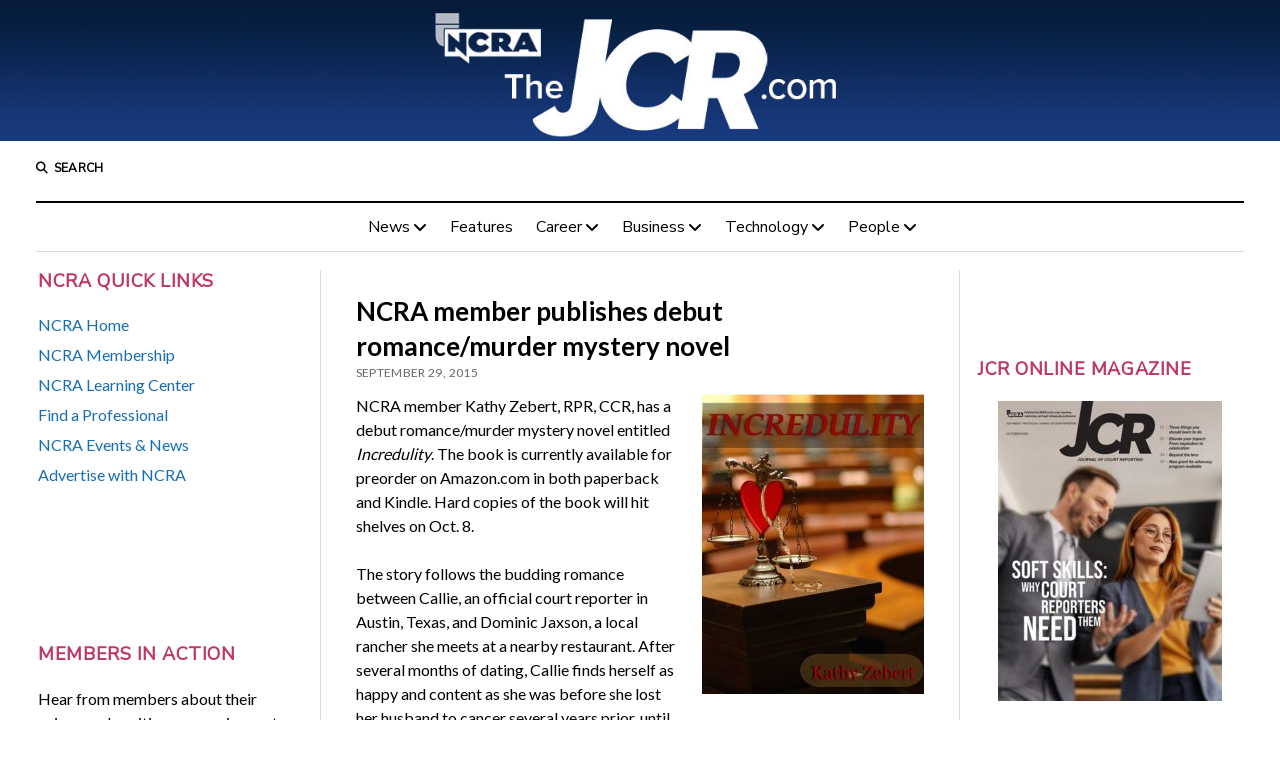

--- FILE ---
content_type: text/html; charset=UTF-8
request_url: https://www.thejcr.com/2015/09/29/ncra-member-publishes-debut-romancemurder-mystery-novel/
body_size: 15491
content:
<!DOCTYPE html>

<html lang="en-US">

<head>
	<title>NCRA member publishes debut romance/murder mystery novel</title>
<meta name='robots' content='max-image-preview:large' />
<meta charset="UTF-8" />
<meta name="viewport" content="width=device-width, initial-scale=1" />
<meta name="template" content="Mission News 1.64" />
<link rel='dns-prefetch' href='//www.thejcr.com' />
<link rel='dns-prefetch' href='//stats.wp.com' />
<link rel='dns-prefetch' href='//fonts.googleapis.com' />
<link rel="alternate" type="application/rss+xml" title=" &raquo; Feed" href="https://www.thejcr.com/feed/" />
<link rel="alternate" type="application/rss+xml" title=" &raquo; Comments Feed" href="https://www.thejcr.com/comments/feed/" />
<link rel="alternate" title="oEmbed (JSON)" type="application/json+oembed" href="https://www.thejcr.com/wp-json/oembed/1.0/embed?url=https%3A%2F%2Fwww.thejcr.com%2F2015%2F09%2F29%2Fncra-member-publishes-debut-romancemurder-mystery-novel%2F" />
<link rel="alternate" title="oEmbed (XML)" type="text/xml+oembed" href="https://www.thejcr.com/wp-json/oembed/1.0/embed?url=https%3A%2F%2Fwww.thejcr.com%2F2015%2F09%2F29%2Fncra-member-publishes-debut-romancemurder-mystery-novel%2F&#038;format=xml" />
		<!-- This site uses the Google Analytics by MonsterInsights plugin v9.10.1 - Using Analytics tracking - https://www.monsterinsights.com/ -->
							<script src="//www.googletagmanager.com/gtag/js?id=G-0X8NWX09PZ"  data-cfasync="false" data-wpfc-render="false" type="text/javascript" async></script>
			<script data-cfasync="false" data-wpfc-render="false" type="text/javascript">
				var mi_version = '9.10.1';
				var mi_track_user = true;
				var mi_no_track_reason = '';
								var MonsterInsightsDefaultLocations = {"page_location":"https:\/\/www.thejcr.com\/2015\/09\/29\/ncra-member-publishes-debut-romancemurder-mystery-novel\/"};
								if ( typeof MonsterInsightsPrivacyGuardFilter === 'function' ) {
					var MonsterInsightsLocations = (typeof MonsterInsightsExcludeQuery === 'object') ? MonsterInsightsPrivacyGuardFilter( MonsterInsightsExcludeQuery ) : MonsterInsightsPrivacyGuardFilter( MonsterInsightsDefaultLocations );
				} else {
					var MonsterInsightsLocations = (typeof MonsterInsightsExcludeQuery === 'object') ? MonsterInsightsExcludeQuery : MonsterInsightsDefaultLocations;
				}

								var disableStrs = [
										'ga-disable-G-0X8NWX09PZ',
									];

				/* Function to detect opted out users */
				function __gtagTrackerIsOptedOut() {
					for (var index = 0; index < disableStrs.length; index++) {
						if (document.cookie.indexOf(disableStrs[index] + '=true') > -1) {
							return true;
						}
					}

					return false;
				}

				/* Disable tracking if the opt-out cookie exists. */
				if (__gtagTrackerIsOptedOut()) {
					for (var index = 0; index < disableStrs.length; index++) {
						window[disableStrs[index]] = true;
					}
				}

				/* Opt-out function */
				function __gtagTrackerOptout() {
					for (var index = 0; index < disableStrs.length; index++) {
						document.cookie = disableStrs[index] + '=true; expires=Thu, 31 Dec 2099 23:59:59 UTC; path=/';
						window[disableStrs[index]] = true;
					}
				}

				if ('undefined' === typeof gaOptout) {
					function gaOptout() {
						__gtagTrackerOptout();
					}
				}
								window.dataLayer = window.dataLayer || [];

				window.MonsterInsightsDualTracker = {
					helpers: {},
					trackers: {},
				};
				if (mi_track_user) {
					function __gtagDataLayer() {
						dataLayer.push(arguments);
					}

					function __gtagTracker(type, name, parameters) {
						if (!parameters) {
							parameters = {};
						}

						if (parameters.send_to) {
							__gtagDataLayer.apply(null, arguments);
							return;
						}

						if (type === 'event') {
														parameters.send_to = monsterinsights_frontend.v4_id;
							var hookName = name;
							if (typeof parameters['event_category'] !== 'undefined') {
								hookName = parameters['event_category'] + ':' + name;
							}

							if (typeof MonsterInsightsDualTracker.trackers[hookName] !== 'undefined') {
								MonsterInsightsDualTracker.trackers[hookName](parameters);
							} else {
								__gtagDataLayer('event', name, parameters);
							}
							
						} else {
							__gtagDataLayer.apply(null, arguments);
						}
					}

					__gtagTracker('js', new Date());
					__gtagTracker('set', {
						'developer_id.dZGIzZG': true,
											});
					if ( MonsterInsightsLocations.page_location ) {
						__gtagTracker('set', MonsterInsightsLocations);
					}
										__gtagTracker('config', 'G-0X8NWX09PZ', {"forceSSL":"true","link_attribution":"true"} );
										window.gtag = __gtagTracker;										(function () {
						/* https://developers.google.com/analytics/devguides/collection/analyticsjs/ */
						/* ga and __gaTracker compatibility shim. */
						var noopfn = function () {
							return null;
						};
						var newtracker = function () {
							return new Tracker();
						};
						var Tracker = function () {
							return null;
						};
						var p = Tracker.prototype;
						p.get = noopfn;
						p.set = noopfn;
						p.send = function () {
							var args = Array.prototype.slice.call(arguments);
							args.unshift('send');
							__gaTracker.apply(null, args);
						};
						var __gaTracker = function () {
							var len = arguments.length;
							if (len === 0) {
								return;
							}
							var f = arguments[len - 1];
							if (typeof f !== 'object' || f === null || typeof f.hitCallback !== 'function') {
								if ('send' === arguments[0]) {
									var hitConverted, hitObject = false, action;
									if ('event' === arguments[1]) {
										if ('undefined' !== typeof arguments[3]) {
											hitObject = {
												'eventAction': arguments[3],
												'eventCategory': arguments[2],
												'eventLabel': arguments[4],
												'value': arguments[5] ? arguments[5] : 1,
											}
										}
									}
									if ('pageview' === arguments[1]) {
										if ('undefined' !== typeof arguments[2]) {
											hitObject = {
												'eventAction': 'page_view',
												'page_path': arguments[2],
											}
										}
									}
									if (typeof arguments[2] === 'object') {
										hitObject = arguments[2];
									}
									if (typeof arguments[5] === 'object') {
										Object.assign(hitObject, arguments[5]);
									}
									if ('undefined' !== typeof arguments[1].hitType) {
										hitObject = arguments[1];
										if ('pageview' === hitObject.hitType) {
											hitObject.eventAction = 'page_view';
										}
									}
									if (hitObject) {
										action = 'timing' === arguments[1].hitType ? 'timing_complete' : hitObject.eventAction;
										hitConverted = mapArgs(hitObject);
										__gtagTracker('event', action, hitConverted);
									}
								}
								return;
							}

							function mapArgs(args) {
								var arg, hit = {};
								var gaMap = {
									'eventCategory': 'event_category',
									'eventAction': 'event_action',
									'eventLabel': 'event_label',
									'eventValue': 'event_value',
									'nonInteraction': 'non_interaction',
									'timingCategory': 'event_category',
									'timingVar': 'name',
									'timingValue': 'value',
									'timingLabel': 'event_label',
									'page': 'page_path',
									'location': 'page_location',
									'title': 'page_title',
									'referrer' : 'page_referrer',
								};
								for (arg in args) {
																		if (!(!args.hasOwnProperty(arg) || !gaMap.hasOwnProperty(arg))) {
										hit[gaMap[arg]] = args[arg];
									} else {
										hit[arg] = args[arg];
									}
								}
								return hit;
							}

							try {
								f.hitCallback();
							} catch (ex) {
							}
						};
						__gaTracker.create = newtracker;
						__gaTracker.getByName = newtracker;
						__gaTracker.getAll = function () {
							return [];
						};
						__gaTracker.remove = noopfn;
						__gaTracker.loaded = true;
						window['__gaTracker'] = __gaTracker;
					})();
									} else {
										console.log("");
					(function () {
						function __gtagTracker() {
							return null;
						}

						window['__gtagTracker'] = __gtagTracker;
						window['gtag'] = __gtagTracker;
					})();
									}
			</script>
							<!-- / Google Analytics by MonsterInsights -->
		<style id='wp-img-auto-sizes-contain-inline-css' type='text/css'>
img:is([sizes=auto i],[sizes^="auto," i]){contain-intrinsic-size:3000px 1500px}
/*# sourceURL=wp-img-auto-sizes-contain-inline-css */
</style>
<style id='wp-emoji-styles-inline-css' type='text/css'>

	img.wp-smiley, img.emoji {
		display: inline !important;
		border: none !important;
		box-shadow: none !important;
		height: 1em !important;
		width: 1em !important;
		margin: 0 0.07em !important;
		vertical-align: -0.1em !important;
		background: none !important;
		padding: 0 !important;
	}
/*# sourceURL=wp-emoji-styles-inline-css */
</style>
<link rel='stylesheet' id='wp-block-library-css' href='https://www.thejcr.com/wp-includes/css/dist/block-library/style.min.css?ver=6.9' type='text/css' media='all' />
<style id='global-styles-inline-css' type='text/css'>
:root{--wp--preset--aspect-ratio--square: 1;--wp--preset--aspect-ratio--4-3: 4/3;--wp--preset--aspect-ratio--3-4: 3/4;--wp--preset--aspect-ratio--3-2: 3/2;--wp--preset--aspect-ratio--2-3: 2/3;--wp--preset--aspect-ratio--16-9: 16/9;--wp--preset--aspect-ratio--9-16: 9/16;--wp--preset--color--black: #000000;--wp--preset--color--cyan-bluish-gray: #abb8c3;--wp--preset--color--white: #ffffff;--wp--preset--color--pale-pink: #f78da7;--wp--preset--color--vivid-red: #cf2e2e;--wp--preset--color--luminous-vivid-orange: #ff6900;--wp--preset--color--luminous-vivid-amber: #fcb900;--wp--preset--color--light-green-cyan: #7bdcb5;--wp--preset--color--vivid-green-cyan: #00d084;--wp--preset--color--pale-cyan-blue: #8ed1fc;--wp--preset--color--vivid-cyan-blue: #0693e3;--wp--preset--color--vivid-purple: #9b51e0;--wp--preset--gradient--vivid-cyan-blue-to-vivid-purple: linear-gradient(135deg,rgb(6,147,227) 0%,rgb(155,81,224) 100%);--wp--preset--gradient--light-green-cyan-to-vivid-green-cyan: linear-gradient(135deg,rgb(122,220,180) 0%,rgb(0,208,130) 100%);--wp--preset--gradient--luminous-vivid-amber-to-luminous-vivid-orange: linear-gradient(135deg,rgb(252,185,0) 0%,rgb(255,105,0) 100%);--wp--preset--gradient--luminous-vivid-orange-to-vivid-red: linear-gradient(135deg,rgb(255,105,0) 0%,rgb(207,46,46) 100%);--wp--preset--gradient--very-light-gray-to-cyan-bluish-gray: linear-gradient(135deg,rgb(238,238,238) 0%,rgb(169,184,195) 100%);--wp--preset--gradient--cool-to-warm-spectrum: linear-gradient(135deg,rgb(74,234,220) 0%,rgb(151,120,209) 20%,rgb(207,42,186) 40%,rgb(238,44,130) 60%,rgb(251,105,98) 80%,rgb(254,248,76) 100%);--wp--preset--gradient--blush-light-purple: linear-gradient(135deg,rgb(255,206,236) 0%,rgb(152,150,240) 100%);--wp--preset--gradient--blush-bordeaux: linear-gradient(135deg,rgb(254,205,165) 0%,rgb(254,45,45) 50%,rgb(107,0,62) 100%);--wp--preset--gradient--luminous-dusk: linear-gradient(135deg,rgb(255,203,112) 0%,rgb(199,81,192) 50%,rgb(65,88,208) 100%);--wp--preset--gradient--pale-ocean: linear-gradient(135deg,rgb(255,245,203) 0%,rgb(182,227,212) 50%,rgb(51,167,181) 100%);--wp--preset--gradient--electric-grass: linear-gradient(135deg,rgb(202,248,128) 0%,rgb(113,206,126) 100%);--wp--preset--gradient--midnight: linear-gradient(135deg,rgb(2,3,129) 0%,rgb(40,116,252) 100%);--wp--preset--font-size--small: 12px;--wp--preset--font-size--medium: 20px;--wp--preset--font-size--large: 21px;--wp--preset--font-size--x-large: 42px;--wp--preset--font-size--regular: 16px;--wp--preset--font-size--larger: 28px;--wp--preset--spacing--20: 0.44rem;--wp--preset--spacing--30: 0.67rem;--wp--preset--spacing--40: 1rem;--wp--preset--spacing--50: 1.5rem;--wp--preset--spacing--60: 2.25rem;--wp--preset--spacing--70: 3.38rem;--wp--preset--spacing--80: 5.06rem;--wp--preset--shadow--natural: 6px 6px 9px rgba(0, 0, 0, 0.2);--wp--preset--shadow--deep: 12px 12px 50px rgba(0, 0, 0, 0.4);--wp--preset--shadow--sharp: 6px 6px 0px rgba(0, 0, 0, 0.2);--wp--preset--shadow--outlined: 6px 6px 0px -3px rgb(255, 255, 255), 6px 6px rgb(0, 0, 0);--wp--preset--shadow--crisp: 6px 6px 0px rgb(0, 0, 0);}:where(.is-layout-flex){gap: 0.5em;}:where(.is-layout-grid){gap: 0.5em;}body .is-layout-flex{display: flex;}.is-layout-flex{flex-wrap: wrap;align-items: center;}.is-layout-flex > :is(*, div){margin: 0;}body .is-layout-grid{display: grid;}.is-layout-grid > :is(*, div){margin: 0;}:where(.wp-block-columns.is-layout-flex){gap: 2em;}:where(.wp-block-columns.is-layout-grid){gap: 2em;}:where(.wp-block-post-template.is-layout-flex){gap: 1.25em;}:where(.wp-block-post-template.is-layout-grid){gap: 1.25em;}.has-black-color{color: var(--wp--preset--color--black) !important;}.has-cyan-bluish-gray-color{color: var(--wp--preset--color--cyan-bluish-gray) !important;}.has-white-color{color: var(--wp--preset--color--white) !important;}.has-pale-pink-color{color: var(--wp--preset--color--pale-pink) !important;}.has-vivid-red-color{color: var(--wp--preset--color--vivid-red) !important;}.has-luminous-vivid-orange-color{color: var(--wp--preset--color--luminous-vivid-orange) !important;}.has-luminous-vivid-amber-color{color: var(--wp--preset--color--luminous-vivid-amber) !important;}.has-light-green-cyan-color{color: var(--wp--preset--color--light-green-cyan) !important;}.has-vivid-green-cyan-color{color: var(--wp--preset--color--vivid-green-cyan) !important;}.has-pale-cyan-blue-color{color: var(--wp--preset--color--pale-cyan-blue) !important;}.has-vivid-cyan-blue-color{color: var(--wp--preset--color--vivid-cyan-blue) !important;}.has-vivid-purple-color{color: var(--wp--preset--color--vivid-purple) !important;}.has-black-background-color{background-color: var(--wp--preset--color--black) !important;}.has-cyan-bluish-gray-background-color{background-color: var(--wp--preset--color--cyan-bluish-gray) !important;}.has-white-background-color{background-color: var(--wp--preset--color--white) !important;}.has-pale-pink-background-color{background-color: var(--wp--preset--color--pale-pink) !important;}.has-vivid-red-background-color{background-color: var(--wp--preset--color--vivid-red) !important;}.has-luminous-vivid-orange-background-color{background-color: var(--wp--preset--color--luminous-vivid-orange) !important;}.has-luminous-vivid-amber-background-color{background-color: var(--wp--preset--color--luminous-vivid-amber) !important;}.has-light-green-cyan-background-color{background-color: var(--wp--preset--color--light-green-cyan) !important;}.has-vivid-green-cyan-background-color{background-color: var(--wp--preset--color--vivid-green-cyan) !important;}.has-pale-cyan-blue-background-color{background-color: var(--wp--preset--color--pale-cyan-blue) !important;}.has-vivid-cyan-blue-background-color{background-color: var(--wp--preset--color--vivid-cyan-blue) !important;}.has-vivid-purple-background-color{background-color: var(--wp--preset--color--vivid-purple) !important;}.has-black-border-color{border-color: var(--wp--preset--color--black) !important;}.has-cyan-bluish-gray-border-color{border-color: var(--wp--preset--color--cyan-bluish-gray) !important;}.has-white-border-color{border-color: var(--wp--preset--color--white) !important;}.has-pale-pink-border-color{border-color: var(--wp--preset--color--pale-pink) !important;}.has-vivid-red-border-color{border-color: var(--wp--preset--color--vivid-red) !important;}.has-luminous-vivid-orange-border-color{border-color: var(--wp--preset--color--luminous-vivid-orange) !important;}.has-luminous-vivid-amber-border-color{border-color: var(--wp--preset--color--luminous-vivid-amber) !important;}.has-light-green-cyan-border-color{border-color: var(--wp--preset--color--light-green-cyan) !important;}.has-vivid-green-cyan-border-color{border-color: var(--wp--preset--color--vivid-green-cyan) !important;}.has-pale-cyan-blue-border-color{border-color: var(--wp--preset--color--pale-cyan-blue) !important;}.has-vivid-cyan-blue-border-color{border-color: var(--wp--preset--color--vivid-cyan-blue) !important;}.has-vivid-purple-border-color{border-color: var(--wp--preset--color--vivid-purple) !important;}.has-vivid-cyan-blue-to-vivid-purple-gradient-background{background: var(--wp--preset--gradient--vivid-cyan-blue-to-vivid-purple) !important;}.has-light-green-cyan-to-vivid-green-cyan-gradient-background{background: var(--wp--preset--gradient--light-green-cyan-to-vivid-green-cyan) !important;}.has-luminous-vivid-amber-to-luminous-vivid-orange-gradient-background{background: var(--wp--preset--gradient--luminous-vivid-amber-to-luminous-vivid-orange) !important;}.has-luminous-vivid-orange-to-vivid-red-gradient-background{background: var(--wp--preset--gradient--luminous-vivid-orange-to-vivid-red) !important;}.has-very-light-gray-to-cyan-bluish-gray-gradient-background{background: var(--wp--preset--gradient--very-light-gray-to-cyan-bluish-gray) !important;}.has-cool-to-warm-spectrum-gradient-background{background: var(--wp--preset--gradient--cool-to-warm-spectrum) !important;}.has-blush-light-purple-gradient-background{background: var(--wp--preset--gradient--blush-light-purple) !important;}.has-blush-bordeaux-gradient-background{background: var(--wp--preset--gradient--blush-bordeaux) !important;}.has-luminous-dusk-gradient-background{background: var(--wp--preset--gradient--luminous-dusk) !important;}.has-pale-ocean-gradient-background{background: var(--wp--preset--gradient--pale-ocean) !important;}.has-electric-grass-gradient-background{background: var(--wp--preset--gradient--electric-grass) !important;}.has-midnight-gradient-background{background: var(--wp--preset--gradient--midnight) !important;}.has-small-font-size{font-size: var(--wp--preset--font-size--small) !important;}.has-medium-font-size{font-size: var(--wp--preset--font-size--medium) !important;}.has-large-font-size{font-size: var(--wp--preset--font-size--large) !important;}.has-x-large-font-size{font-size: var(--wp--preset--font-size--x-large) !important;}
/*# sourceURL=global-styles-inline-css */
</style>

<style id='classic-theme-styles-inline-css' type='text/css'>
/*! This file is auto-generated */
.wp-block-button__link{color:#fff;background-color:#32373c;border-radius:9999px;box-shadow:none;text-decoration:none;padding:calc(.667em + 2px) calc(1.333em + 2px);font-size:1.125em}.wp-block-file__button{background:#32373c;color:#fff;text-decoration:none}
/*# sourceURL=/wp-includes/css/classic-themes.min.css */
</style>
<link rel='stylesheet' id='st-widget-css' href='https://www.thejcr.com/wp-content/plugins/share-this/css/style.css?ver=6.9' type='text/css' media='all' />
<link rel='stylesheet' id='spacexchimp_p005-bootstrap-tooltip-css-css' href='https://www.thejcr.com/wp-content/plugins/social-media-buttons-toolbar/inc/lib/bootstrap-tooltip/bootstrap-tooltip.css?ver=5.0' type='text/css' media='all' />
<link rel='stylesheet' id='spacexchimp_p005-frontend-css-css' href='https://www.thejcr.com/wp-content/plugins/social-media-buttons-toolbar/inc/css/frontend.css?ver=5.0' type='text/css' media='all' />
<style id='spacexchimp_p005-frontend-css-inline-css' type='text/css'>

                    .sxc-follow-buttons {
                        text-align: center !important;
                    }
                    .sxc-follow-buttons .sxc-follow-button,
                    .sxc-follow-buttons .sxc-follow-button a,
                    .sxc-follow-buttons .sxc-follow-button a img {
                        width: 36px !important;
                        height: 36px !important;
                    }
                    .sxc-follow-buttons .sxc-follow-button {
                        margin: 5px !important;
                    }
                  
/*# sourceURL=spacexchimp_p005-frontend-css-inline-css */
</style>
<link rel='stylesheet' id='wpi_fonts-css' href='https://fonts.googleapis.com/css?family=Neucha%3A300%2C400%2C600%2C700%7CRock+Salt%7COpen+Sans%3A300%2C400%2C600%2C700%7COpen+Sans+Condensed%3A300%2C700%7CPacifico%7COregano%7CChewy%7CCourgette%7CExo%7CGruppo%7CKite+One%7CKnewave%7CAllura%7CSatisfy%7CSource+Sans+Pro%3A200%2C400%2C600%2C700%7CCrafty+Girls%7CGreat+Vibes%7CSacramento%7COswald%7CUltra%7CAnton%7CRaleway%7CDroid+Sans%7CRoboto%3A100%2C300%2C400%2C700%7CExo+2%3A100%2C300%2C400%2C700%7CCapriola%7CCrimson+Text%7CLato%3A100%2C300%2C400%2C700%7CPlayfair+Display%3A300%2C400%2C700%7CSignika&#038;ver=6.9' type='text/css' media='all' />
<link rel='stylesheet' id='cff-css' href='https://www.thejcr.com/wp-content/plugins/custom-facebook-feed/assets/css/cff-style.min.css?ver=4.3.4' type='text/css' media='all' />
<link rel='stylesheet' id='sb-font-awesome-css' href='https://www.thejcr.com/wp-content/plugins/custom-facebook-feed/assets/css/font-awesome.min.css?ver=4.7.0' type='text/css' media='all' />
<link rel='stylesheet' id='ct-mission-news-google-fonts-css' href='//fonts.googleapis.com/css?family=Abril+Fatface%7CPT+Sans%3A400%2C700%7CPT+Serif%3A400%2C400i%2C700%2C700i&#038;subset=latin%2Clatin-ext&#038;display=swap&#038;ver=6.9' type='text/css' media='all' />
<link rel='stylesheet' id='ct-mission-news-font-awesome-css' href='https://www.thejcr.com/wp-content/themes/mission-news/assets/font-awesome/css/all.min.css?ver=6.9' type='text/css' media='all' />
<link rel='stylesheet' id='ct-mission-news-style-css' href='https://www.thejcr.com/wp-content/themes/mission-news/style.css?ver=6.9' type='text/css' media='all' />
<style id='ct-mission-news-style-inline-css' type='text/css'>
body, h1, h2, h3, h4, h5, h6, .widget_ct_mission_news_post_list .title {font-family: 'Lato'; }input, textarea, .archive-header h1, .sticky-status, .wp-caption-text, .gallery-caption, .comment-respond label,
					.comments .comment-author .comment-date, .comments .comment-footer, .site-footer .design-credit, .search-toggle span,
					.site-header .date, .menu-secondary-items a, .menu-primary-items a, .dropdown-navigation, .more-from-category .top,
					.sidebar .widget .widget-title, .widget_ct_mission_news_post_list .style-2 .post-byline, .widget_calendar table, 
					.widget_calendar table caption, .breaking-news, .mission-slider .meta .author, .mission-slider .meta .date {font-family: 'Nunito Sans'; }
@media all and (min-width: 1000px) {
              .post-title { 
                font-size: 26px;
              }
            }@media all and (max-width: 599px) {
              .widget .widget-title { 
                font-size: 18px;
              }
            }@media all and (min-width: 600px) and (max-width: 999px) {
              .widget .widget-title { 
                font-size: 18px;
              }
            }@media all and (min-width: 1000px) {
              .widget .widget-title { 
                font-size: 18px;
              }
            }
#header-image { padding-bottom: 11%; }
/*# sourceURL=ct-mission-news-style-inline-css */
</style>
<link rel='stylesheet' id='tablepress-default-css' href='https://www.thejcr.com/wp-content/plugins/tablepress/css/build/default.css?ver=3.2.5' type='text/css' media='all' />
<link rel='stylesheet' id='ct-mission-news-pro-style-css' href='https://www.thejcr.com/wp-content/plugins/mission-news-pro/styles/style.min.css?ver=6.9' type='text/css' media='all' />
<link rel='stylesheet' id='wpi_designer_button-css' href='https://www.thejcr.com/wp-content/plugins/wpi-designer-button-shortcode/style.css?t=447&#038;ver=3.0.2' type='text/css' media='all' />
<link rel='stylesheet' id='wpi_designer_button_preset_styles-css' href='https://www.thejcr.com/wp-content/plugins/wpi-designer-button-shortcode/preset_styles.css?t=447&#038;ver=3.0.2' type='text/css' media='all' />
<link rel='stylesheet' id='wpi_designer_button_genericons-css' href='https://www.thejcr.com/wp-content/plugins/wpi-designer-button-shortcode/genericons/genericons/genericons.css' type='text/css' media='all' />
<link rel='stylesheet' id='wpi_designer_button_font-awesome-css' href='https://www.thejcr.com/wp-content/plugins/wpi-designer-button-shortcode/font-awesome/css/font-awesome.css' type='text/css' media='all' />
<link rel='stylesheet' id='custom-style-css' href='https://www.thejcr.com/wp-content/plugins/wpi-designer-button-shortcode/custom_script.css?ver=6.9' type='text/css' media='all' />
<style id='custom-style-inline-css' type='text/css'>
.wpi_designer_button_12501{font-family:Open Sans!important;font-size:23px!important;font-weight:400!important;border-width:3px!important;border-style:solid!important;padding:7px 14px!important;display:block!important;min-width:!important;color:#F2F2F2!important;background-color:#260F1A!important;border-color:#0D0C0D!important;background-image:none!important;border-radius:0px!important;-webkit-text-shadow:0px 0px 0px rgba(0,0,0,0.3);-moz-text-shadow:0px 0px 0px rgba(0,0,0,0.3);-o-text-shadow:0px 0px 0px rgba(0,0,0,0.3);text-shadow:0px 0px 0px rgba(0,0,0,0.3);-webkit-box-shadow: 0px 0px 0px rgba(0,0,0,0.3);-moz-box-shadow: 0px 0px 0px rgba(0,0,0,0.3);-o-box-shadow: 0px 0px 0px rgba(0,0,0,0.3);box-shadow: 0px 0px 0px rgba(0,0,0,0.3);}.wpi_designer_button_12501:hover, .wpi_designer_button_12501:visited:hover{color:#F2F2F2!important;background-color:#371f2b!important;border-color:#0D0C0D!important;}.wpi_designer_button_12501:active, .wpi_designer_button_12501:visited:active{color:#F2F2F2!important;background-color:#150e09!important;border-color:#0D0C0D!important;}.wpi_designer_button_12501:visited{color:!important;background-color:!important;border-color:!important;}.wpi_designer_button_12501.wpi_no_text{padding:7px!important;}
/*# sourceURL=custom-style-inline-css */
</style>
<link rel='stylesheet' id='ct-mission-news-pro-primary-google-fonts-css' href='//fonts.googleapis.com/css?family=Lato&#038;subset=latin-ext&#038;display=swap&#038;ver=6.9' type='text/css' media='all' />
<link rel='stylesheet' id='ct-mission-news-pro-secondary-google-fonts-css' href='//fonts.googleapis.com/css?family=Nunito+Sans&#038;subset=latin-ext&#038;display=swap&#038;ver=6.9' type='text/css' media='all' />
<script type="text/javascript" id="wpi_js_urls-js-extra">
/* <![CDATA[ */
var WPiURLS = {"WPIDB_URL":"https://www.thejcr.com/wp-content/plugins/wpi-designer-button-shortcode/"};
var WPIDB_FONTS = ["Arial","sans-serif","Neucha","Rock Salt","Open Sans","Open Sans Condensed","Pacifico","Oregano","Chewy","Courgette","Exo","Gruppo","Kite One","Knewave","Allura","Satisfy","Source Sans Pro","Crafty Girls","Great Vibes","Sacramento","Oswald","Ultra","Anton","Raleway","Droid Sans","Roboto","Exo 2","Capriola","Crimson Text","Lato","Playfair Display","Signika"];
var WPIDB_FONTS_SIZES = ["8px","9px","10px","12px","14px","16px","18px","20px","23px","26px","28px","30px","32px","36px","40px","44px","48px","52px","66px","72px","80px","100px","120px","140px","160px","180px","200px","220px","240px","260px","280px","300px","320px","340px"];
var WPIDB_FONTS_WEIGHTS = ["100","300","400","600","700"];
var WPIDB_LETTER_SPACING = ["0px","-5px","-4px","-3px","-2px","-1px","1px","2px","3px","4px","5px","6px","7px","8px","9px","10px","20px","30px","40px","50px","60px","70px","80px","90px","100px"];
var WPIDB_MARGIN = ["0px","10px","20px","30px","40px","50px","60px","70px","80px","90px","100px","120px","130px","140px","150px","160px","170px","180px","190px","200px"];
var WPIDB_BORDER_WIDTH = ["0px","1px","2px","3px","4px","5px","6px","7px","8px","9px","10px"];
var WPIDB = {"fonts":["Arial","sans-serif","Neucha","Rock Salt","Open Sans","Open Sans Condensed","Pacifico","Oregano","Chewy","Courgette","Exo","Gruppo","Kite One","Knewave","Allura","Satisfy","Source Sans Pro","Crafty Girls","Great Vibes","Sacramento","Oswald","Ultra","Anton","Raleway","Droid Sans","Roboto","Exo 2","Capriola","Crimson Text","Lato","Playfair Display","Signika"],"font_sizes":["8px","9px","10px","12px","14px","16px","18px","20px","23px","26px","28px","30px","32px","36px","40px","44px","48px","52px","66px","72px","80px","100px","120px","140px","160px","180px","200px","220px","240px","260px","280px","300px","320px","340px"],"font_weights":[100,300,400,600,700],"letter_spacing":["0px","-5px","-4px","-3px","-2px","-1px","1px","2px","3px","4px","5px","6px","7px","8px","9px","10px","20px","30px","40px","50px","60px","70px","80px","90px","100px"],"margin":["0px","10px","20px","30px","40px","50px","60px","70px","80px","90px","100px","120px","130px","140px","150px","160px","170px","180px","190px","200px"],"border_width":["0px","1px","2px","3px","4px","5px","6px","7px","8px","9px","10px"]};
//# sourceURL=wpi_js_urls-js-extra
/* ]]> */
</script>
<script type="text/javascript" src="https://www.thejcr.com/wp-content/plugins/wpi-designer-button-shortcode/inc/wpi_script.js?ver=6.9" id="wpi_js_urls-js"></script>
<script type="text/javascript" src="https://www.thejcr.com/wp-content/plugins/google-analytics-for-wordpress/assets/js/frontend-gtag.min.js?ver=9.10.1" id="monsterinsights-frontend-script-js" async="async" data-wp-strategy="async"></script>
<script data-cfasync="false" data-wpfc-render="false" type="text/javascript" id='monsterinsights-frontend-script-js-extra'>/* <![CDATA[ */
var monsterinsights_frontend = {"js_events_tracking":"true","download_extensions":"doc,pdf,ppt,zip,xls,docx,pptx,xlsx","inbound_paths":"[{\"path\":\"\\\/go\\\/\",\"label\":\"affiliate\"},{\"path\":\"\\\/recommend\\\/\",\"label\":\"affiliate\"}]","home_url":"https:\/\/www.thejcr.com","hash_tracking":"false","v4_id":"G-0X8NWX09PZ"};/* ]]> */
</script>
<script type="text/javascript" src="https://www.thejcr.com/wp-includes/js/jquery/jquery.min.js?ver=3.7.1" id="jquery-core-js"></script>
<script type="text/javascript" src="https://www.thejcr.com/wp-includes/js/jquery/jquery-migrate.min.js?ver=3.4.1" id="jquery-migrate-js"></script>
<script type="text/javascript" src="https://www.thejcr.com/wp-content/plugins/social-media-buttons-toolbar/inc/lib/bootstrap-tooltip/bootstrap-tooltip.js?ver=5.0" id="spacexchimp_p005-bootstrap-tooltip-js-js"></script>
<script type="text/javascript" src="https://www.thejcr.com/wp-content/plugins/wpi-designer-button-shortcode/inc/front_global.js?t=447&amp;ver=3.0.2" id="wpi_front_global_script-js"></script>
<script type="text/javascript" src="https://www.thejcr.com/wp-content/plugins/wpi-designer-button-shortcode/inc/front_script.js?t=447&amp;ver=3.0.2" id="wpi_front_script-js"></script>
<link rel="https://api.w.org/" href="https://www.thejcr.com/wp-json/" /><link rel="alternate" title="JSON" type="application/json" href="https://www.thejcr.com/wp-json/wp/v2/posts/6616" /><link rel="EditURI" type="application/rsd+xml" title="RSD" href="https://www.thejcr.com/xmlrpc.php?rsd" />
<meta name="generator" content="WordPress 6.9" />
<link rel="canonical" href="https://www.thejcr.com/2015/09/29/ncra-member-publishes-debut-romancemurder-mystery-novel/" />
<link rel='shortlink' href='https://www.thejcr.com/?p=6616' />
<!-- start Simple Custom CSS and JS -->
<style type="text/css">
a,
.widget a,
.post-content a {
  text-decoration: none;
}





</style>
<!-- end Simple Custom CSS and JS -->

<script type="text/javascript" src='//www.thejcr.com/wp-content/uploads/custom-css-js/28131.js?v=6065'></script>
<script charset="utf-8" type="text/javascript">var switchTo5x=true;</script>
<script charset="utf-8" type="text/javascript" src="http://w.sharethis.com/button/buttons.js"></script>
<script charset="utf-8" type="text/javascript">stLight.options({"publisher":"75072258-9f7b-431d-8e91-32df13994064","doNotCopy":false,"hashAddressBar":true,"doNotHash":false});var st_type="wordpress3.9.2";</script>
	<style>img#wpstats{display:none}</style>
		<link rel="icon" href="https://www.thejcr.com/wp-content/uploads/2019/08/cropped-n-019-from-website-favicon-e1567022897913-32x32.jpg" sizes="32x32" />
<link rel="icon" href="https://www.thejcr.com/wp-content/uploads/2019/08/cropped-n-019-from-website-favicon-e1567022897913-192x192.jpg" sizes="192x192" />
<link rel="apple-touch-icon" href="https://www.thejcr.com/wp-content/uploads/2019/08/cropped-n-019-from-website-favicon-e1567022897913-180x180.jpg" />
<meta name="msapplication-TileImage" content="https://www.thejcr.com/wp-content/uploads/2019/08/cropped-n-019-from-website-favicon-e1567022897913-270x270.jpg" />
		<style type="text/css" id="wp-custom-css">
			/*this style hides top featured image display of top post in blog feed */
.blog .loop-container .entry:first-child .featured-image,
.archive .loop-container .entry:first-child .featured-image,
.search .loop-container .entry:first-child .featured-image {
  display: none;
}
/*end style*/


.blog.layout-rows-excerpt .rows-excerpt .featured-image, .archive.layout-rows-excerpt .rows-excerpt .featured-image, .search.layout-rows-excerpt .rows-excerpt .featured-image {
  padding-bottom: 20%;
}

.post-header {
 vertical-align: top !important;
}









.wp-block-image.alignleft img,
.wp-block-image.alignright img {
  max-width: 100%;
}


.featured-image img {
  display: block;
  width: 50%;
  margin: auto !important;
}
.widget_media_image img {
  display: block;
  margin: 0 auto;
}
.more-from-category .category-container li {
  width: 100%;
  float: none;
  border: none;
  padding: 0 0 12px 0;
}
.more-from-category .category-container a:link {
  font-weight: 500;
  font-style: italic;
  font-size: 16px;
}
.more-from-category .category-container a:hover {
  color: #BD6C0E;
}
.more-from-category .featured-image {
  display: none;
}
.category-container {
  padding-bottom: 3%;
}
/*widget spacing for ad blocks and other widgets*/
#nav_menu-2, #custom_html-2, #media_image-3, #adwidget_htmlwidget-8, #adwidget_htmlwidget-9 {
  margin-bottom: 2.5em;
}
#adwidget_htmlwidget-6, #adwidget_htmlwidget-7 {
  margin-bottom: 2.2em;
}
/* More widget spacing*/
#wpi_designer_button_widget-4 {
  margin-bottom: 3em;
}
.post-title a:hover {
  color: #0e5fbd;
}
.search-form-popup {
  font-size: 1.2em;
  color: #243E73;
}
.widget_wp_categories_widget ul li, .widget_wpcategorieswidget ul li {
  font-size: 18px !important;
}

.post-title {
  font-weight: 700;
}
/*Navigation menu styling*/
.menu-primary-items a, .menu-unset ul a {
  font-size: 16px;
}
.widget .widget-title {
  color: #BF3668 !important;
  font-weight: 700 !important;
}
@media (max-width: 600px) {
  .widget_nav_menu .menu {
    text-align: center !important;
  }
  .widget .widget-title {
    margin-top: 1em;
    text-align: center;
  }
	
#text-4.widget.widget_text {
margin-top: 3em !important;	

}
		
}



/* Custom styled used to style link for top widgets above post as needed */

.highlight-link a:link {
		text-transform: uppercase;
	text-decoration: none;
	display: block;
	padding-top: 0.5em;
}

.highlight-link a:hover {
		color:  #BF3668 ;
	
}



.video-responsive {
  overflow: hidden;
  padding-bottom: 56.25%;
  position: relative;
  height: 0;
}
.video-responsive iframe {
  left: 0;
  top: 0;
  height: 100%;
  width: 100%;
  position: absolute;
}
                                   		</style>
		</head>

<body id="mission-news" class="wp-singular post-template-default single single-post postid-6616 single-format-standard wp-theme-mission-news sticky-header-mobile header-image-active wpi_db metaslider-plugin layout-rows-excerpt layout-double-sidebar titles-above-image">
<div id="header-image" class="header-image" style="background-image: url('https://www.thejcr.com/wp-content/uploads/2021/01/TheJCRcom-masthead-new-on-blue.png')" ><a href="https://www.thejcr.com/">Visit page</a></div><a class="skip-content" href="#main">Press &quot;Enter&quot; to skip to content</a>
<div id="overflow-container" class="overflow-container">
	<div id="max-width" class="max-width">
							<header class="site-header" id="site-header" role="banner">
				<div class="top-nav">
					<button id="search-toggle" class="search-toggle"><i class="fas fa-search"></i><span>Search</span></button>
<div id="search-form-popup" class="search-form-popup">
	<div class="inner">
		<div class="title">Search </div>
		<div class='search-form-container'>
    <form role="search" method="get" class="search-form" action="https://www.thejcr.com">
        <input id="search-field" type="search" class="search-field" value="" name="s"
               title="Search" placeholder=" Search for..." />
        <input type="submit" class="search-submit" value='Search'/>
    </form>
</div>		<a id="close-search" class="close" href="#"><svg xmlns="http://www.w3.org/2000/svg" width="20" height="20" viewBox="0 0 20 20" version="1.1"><g stroke="none" stroke-width="1" fill="none" fill-rule="evenodd"><g transform="translate(-17.000000, -12.000000)" fill="#000000"><g transform="translate(17.000000, 12.000000)"><rect transform="translate(10.000000, 10.000000) rotate(45.000000) translate(-10.000000, -10.000000) " x="9" y="-2" width="2" height="24"/><rect transform="translate(10.000000, 10.000000) rotate(-45.000000) translate(-10.000000, -10.000000) " x="9" y="-2" width="2" height="24"/></g></g></g></svg></a>
	</div>
</div>
					<div id="menu-secondary-container" class="menu-secondary-container">
						<div id="menu-secondary" class="menu-container menu-secondary" role="navigation">
	</div>
					</div>
									</div>
				<div id="title-container" class="title-container"><div class='site-title no-date'><a href='https://www.thejcr.com'></a></div>				</div>
				<button id="toggle-navigation" class="toggle-navigation" name="toggle-navigation" aria-expanded="false">
					<span class="screen-reader-text">open menu</span>
					<svg xmlns="http://www.w3.org/2000/svg" width="24" height="18" viewBox="0 0 24 18" version="1.1"><g stroke="none" stroke-width="1" fill="none" fill-rule="evenodd"><g transform="translate(-272.000000, -21.000000)" fill="#000000"><g transform="translate(266.000000, 12.000000)"><g transform="translate(6.000000, 9.000000)"><rect class="top-bar" x="0" y="0" width="24" height="2"/><rect class="middle-bar" x="0" y="8" width="24" height="2"/><rect class="bottom-bar" x="0" y="16" width="24" height="2"/></g></g></g></g></svg>				</button>
				<div id="menu-primary-container" class="menu-primary-container tier-1">
					<div class="dropdown-navigation"><a id="back-button" class="back-button" href="#"><i class="fas fa-angle-left"></i> Back</a><span class="label"></span></div>
<div id="menu-primary" class="menu-container menu-primary" role="navigation">
    <nav class="menu"><ul id="menu-primary-items" class="menu-primary-items"><li id="menu-item-10" class="menu-item menu-item-type-taxonomy menu-item-object-category current-post-ancestor menu-item-has-children menu-item-10"><a href="https://www.thejcr.com/category/news/">News</a><button class="toggle-dropdown" aria-expanded="false" name="toggle-dropdown"><span class="screen-reader-text">open menu</span><i class="fas fa-angle-right"></i></button>
<ul class="sub-menu">
	<li id="menu-item-355" class="menu-item menu-item-type-taxonomy menu-item-object-category menu-item-355"><a href="https://www.thejcr.com/category/news/president/">From NCRA&#8217;s President</a></li>
	<li id="menu-item-359" class="menu-item menu-item-type-taxonomy menu-item-object-category menu-item-359"><a href="https://www.thejcr.com/category/news/ncra/">NCRA &amp; You</a></li>
	<li id="menu-item-354" class="menu-item menu-item-type-taxonomy menu-item-object-category menu-item-354"><a href="https://www.thejcr.com/category/news/events/">Events</a></li>
	<li id="menu-item-356" class="menu-item menu-item-type-taxonomy menu-item-object-category menu-item-356"><a href="https://www.thejcr.com/category/news/government/">Government Watch</a></li>
	<li id="menu-item-357" class="menu-item menu-item-type-taxonomy menu-item-object-category menu-item-357"><a href="https://www.thejcr.com/category/news/industry/">Industry Update</a></li>
	<li id="menu-item-358" class="menu-item menu-item-type-taxonomy menu-item-object-category current-post-ancestor current-menu-parent current-post-parent menu-item-358"><a href="https://www.thejcr.com/category/news/members/">Member Announcements</a></li>
	<li id="menu-item-360" class="menu-item menu-item-type-taxonomy menu-item-object-category current-post-ancestor current-menu-parent current-post-parent menu-item-360"><a href="https://www.thejcr.com/category/news/people/">People in the News</a></li>
</ul>
</li>
<li id="menu-item-401" class="menu-item menu-item-type-taxonomy menu-item-object-category menu-item-401"><a href="https://www.thejcr.com/category/features/">Features</a></li>
<li id="menu-item-380" class="menu-item menu-item-type-taxonomy menu-item-object-category menu-item-has-children menu-item-380"><a href="https://www.thejcr.com/category/career/">Career</a><button class="toggle-dropdown" aria-expanded="false" name="toggle-dropdown"><span class="screen-reader-text">open menu</span><i class="fas fa-angle-right"></i></button>
<ul class="sub-menu">
	<li id="menu-item-381" class="menu-item menu-item-type-taxonomy menu-item-object-category menu-item-381"><a href="https://www.thejcr.com/category/career/captioning-2/">Captioning</a></li>
	<li id="menu-item-382" class="menu-item menu-item-type-taxonomy menu-item-object-category menu-item-382"><a href="https://www.thejcr.com/category/career/cart-career/">CART-Wise</a></li>
	<li id="menu-item-383" class="menu-item menu-item-type-taxonomy menu-item-object-category menu-item-383"><a href="https://www.thejcr.com/category/career/certification/">Certification</a></li>
	<li id="menu-item-394" class="menu-item menu-item-type-taxonomy menu-item-object-category menu-item-394"><a href="https://www.thejcr.com/category/career/ceu/">CEU Corner</a></li>
	<li id="menu-item-384" class="menu-item menu-item-type-taxonomy menu-item-object-category menu-item-384"><a href="https://www.thejcr.com/category/career/careerethics/">Ethics</a></li>
	<li id="menu-item-385" class="menu-item menu-item-type-taxonomy menu-item-object-category menu-item-385"><a href="https://www.thejcr.com/category/career/school/">Getting Through School</a></li>
	<li id="menu-item-386" class="menu-item menu-item-type-taxonomy menu-item-object-category menu-item-386"><a href="https://www.thejcr.com/category/career/glossary/">Glossary</a></li>
	<li id="menu-item-387" class="menu-item menu-item-type-taxonomy menu-item-object-category menu-item-387"><a href="https://www.thejcr.com/category/career/realtime/">Realtime</a></li>
	<li id="menu-item-388" class="menu-item menu-item-type-taxonomy menu-item-object-category menu-item-388"><a href="https://www.thejcr.com/category/career/reporting/">Reporting</a></li>
	<li id="menu-item-389" class="menu-item menu-item-type-taxonomy menu-item-object-category menu-item-389"><a href="https://www.thejcr.com/category/career/scoping-career/">Scoping</a></li>
	<li id="menu-item-390" class="menu-item menu-item-type-taxonomy menu-item-object-category menu-item-390"><a href="https://www.thejcr.com/category/career/briefs/">Steno Briefs</a></li>
	<li id="menu-item-391" class="menu-item menu-item-type-taxonomy menu-item-object-category menu-item-391"><a href="https://www.thejcr.com/category/career/teaching/">Teaching</a></li>
	<li id="menu-item-524" class="menu-item menu-item-type-taxonomy menu-item-object-category menu-item-524"><a href="https://www.thejcr.com/category/career/studentreport/">Up-to-Speed</a></li>
	<li id="menu-item-392" class="menu-item menu-item-type-taxonomy menu-item-object-category menu-item-392"><a href="https://www.thejcr.com/category/career/videography-career/">Videography</a></li>
</ul>
</li>
<li id="menu-item-372" class="menu-item menu-item-type-taxonomy menu-item-object-category menu-item-has-children menu-item-372"><a href="https://www.thejcr.com/category/business/">Business</a><button class="toggle-dropdown" aria-expanded="false" name="toggle-dropdown"><span class="screen-reader-text">open menu</span><i class="fas fa-angle-right"></i></button>
<ul class="sub-menu">
	<li id="menu-item-373" class="menu-item menu-item-type-taxonomy menu-item-object-category menu-item-373"><a href="https://www.thejcr.com/category/business/ethics/">Ethics</a></li>
	<li id="menu-item-374" class="menu-item menu-item-type-taxonomy menu-item-object-category menu-item-374"><a href="https://www.thejcr.com/category/business/finance/">Finance</a></li>
	<li id="menu-item-393" class="menu-item menu-item-type-taxonomy menu-item-object-category menu-item-393"><a href="https://www.thejcr.com/category/business/managing/">Managing</a></li>
	<li id="menu-item-375" class="menu-item menu-item-type-taxonomy menu-item-object-category menu-item-375"><a href="https://www.thejcr.com/category/business/market/">Market Trends</a></li>
	<li id="menu-item-376" class="menu-item menu-item-type-taxonomy menu-item-object-category menu-item-376"><a href="https://www.thejcr.com/category/business/marketing/">Marketing Tips</a></li>
	<li id="menu-item-377" class="menu-item menu-item-type-taxonomy menu-item-object-category menu-item-377"><a href="https://www.thejcr.com/category/business/organization/">Organizational Tips</a></li>
	<li id="menu-item-378" class="menu-item menu-item-type-taxonomy menu-item-object-category menu-item-378"><a href="https://www.thejcr.com/category/business/scoping/">Scoping</a></li>
	<li id="menu-item-379" class="menu-item menu-item-type-taxonomy menu-item-object-category menu-item-379"><a href="https://www.thejcr.com/category/business/starting/">Starting Up</a></li>
</ul>
</li>
<li id="menu-item-13" class="menu-item menu-item-type-taxonomy menu-item-object-category menu-item-has-children menu-item-13"><a href="https://www.thejcr.com/category/technology/">Technology</a><button class="toggle-dropdown" aria-expanded="false" name="toggle-dropdown"><span class="screen-reader-text">open menu</span><i class="fas fa-angle-right"></i></button>
<ul class="sub-menu">
	<li id="menu-item-362" class="menu-item menu-item-type-taxonomy menu-item-object-category menu-item-362"><a href="https://www.thejcr.com/category/technology/howto/">How-to&#8217;s</a></li>
	<li id="menu-item-363" class="menu-item menu-item-type-taxonomy menu-item-object-category menu-item-363"><a href="https://www.thejcr.com/category/technology/industry-tecchnology/">Industry News</a></li>
	<li id="menu-item-365" class="menu-item menu-item-type-taxonomy menu-item-object-category menu-item-365"><a href="https://www.thejcr.com/category/technology/productreviews/">Product Reviews</a></li>
	<li id="menu-item-367" class="menu-item menu-item-type-taxonomy menu-item-object-category menu-item-367"><a href="https://www.thejcr.com/category/technology/realtime-tecchnology/">Realtime</a></li>
	<li id="menu-item-395" class="menu-item menu-item-type-taxonomy menu-item-object-category menu-item-395"><a href="https://www.thejcr.com/category/technology/techtips/">Tech Tips</a></li>
	<li id="menu-item-370" class="menu-item menu-item-type-taxonomy menu-item-object-category menu-item-370"><a href="https://www.thejcr.com/category/technology/techwire/">TechWire</a></li>
	<li id="menu-item-366" class="menu-item menu-item-type-taxonomy menu-item-object-category menu-item-366"><a href="https://www.thejcr.com/category/technology/products-tecchnology/">Products &amp; Services</a></li>
</ul>
</li>
<li id="menu-item-396" class="menu-item menu-item-type-taxonomy menu-item-object-category current-post-ancestor current-menu-parent current-post-parent menu-item-has-children menu-item-396"><a href="https://www.thejcr.com/category/people-2/">People</a><button class="toggle-dropdown" aria-expanded="false" name="toggle-dropdown"><span class="screen-reader-text">open menu</span><i class="fas fa-angle-right"></i></button>
<ul class="sub-menu">
	<li id="menu-item-397" class="menu-item menu-item-type-taxonomy menu-item-object-category menu-item-397"><a href="https://www.thejcr.com/category/people-2/inmemoriam/">In Memoriam</a></li>
	<li id="menu-item-398" class="menu-item menu-item-type-taxonomy menu-item-object-category menu-item-398"><a href="https://www.thejcr.com/category/people-2/memberannouncements/">Member Announcements</a></li>
	<li id="menu-item-399" class="menu-item menu-item-type-taxonomy menu-item-object-category menu-item-399"><a href="https://www.thejcr.com/category/people-2/profiles/">Member Profiles</a></li>
	<li id="menu-item-400" class="menu-item menu-item-type-taxonomy menu-item-object-category current-post-ancestor current-menu-parent current-post-parent menu-item-400"><a href="https://www.thejcr.com/category/people-2/peoplenews/">People in the News</a></li>
	<li id="menu-item-9547" class="menu-item menu-item-type-taxonomy menu-item-object-category current-post-ancestor current-menu-parent current-post-parent menu-item-9547"><a href="https://www.thejcr.com/category/people-2/peoplenews/">Students</a></li>
</ul>
</li>
</ul></nav></div>
				</div>
			</header>
								<div class="content-container">
						<div class="layout-container">
				    <aside class="sidebar sidebar-left" id="sidebar-left" role="complementary">
        <div class="inner">
            <section id="nav_menu-2" class="widget widget_nav_menu"><h2 class="widget-title">NCRA Quick Links</h2><div class="menu-ncra-quick-links-container"><ul id="menu-ncra-quick-links" class="menu"><li id="menu-item-23580" class="menu-item menu-item-type-custom menu-item-object-custom menu-item-23580"><a href="https://www.ncra.org/">NCRA Home</a></li>
<li id="menu-item-23581" class="menu-item menu-item-type-custom menu-item-object-custom menu-item-23581"><a href="https://www.ncra.org/membership">NCRA Membership</a></li>
<li id="menu-item-25579" class="menu-item menu-item-type-custom menu-item-object-custom menu-item-25579"><a href="https://learningcenter.ncra.org/">NCRA Learning Center</a></li>
<li id="menu-item-23656" class="menu-item menu-item-type-custom menu-item-object-custom menu-item-23656"><a href="https://ncraprolink.com/">Find a Professional</a></li>
<li id="menu-item-23582" class="menu-item menu-item-type-custom menu-item-object-custom menu-item-23582"><a href="https://www.ncra.org/events-news">NCRA Events &#038; News</a></li>
<li id="menu-item-23583" class="menu-item menu-item-type-custom menu-item-object-custom menu-item-23583"><a href="https://www.ncra.org/advertise">Advertise with NCRA</a></li>
</ul></div></section><section id="adwidget_htmlwidget-6" class="widget AdWidget_HTMLWidget"><div style='text-align: center;'><!-- AdSpeed.com Tag 8.0.2 for [Zone] JCR.com Home Sidebar - Slot 1 [Any Dimension] -->
<script type="text/javascript" src="https://g.adspeed.net/ad.php?do=js&zid=105009&oid=23687&wd=-1&ht=-1&refresh=15&refreshlimit=5&target=_blank&noerror=1"></script>
<!-- AdSpeed.com End --></div></section><section id="adwidget_htmlwidget-7" class="widget AdWidget_HTMLWidget"><div style='text-align: center;'><!-- AdSpeed.com Tag 8.0.2 for [Zone] JCR.com Homepage Sidebar - Slot 2 [Any Dimension] -->
<script type="text/javascript" src="https://g.adspeed.net/ad.php?do=js&zid=105012&oid=23687&wd=-1&ht=-1&refresh=20&refreshlimit=5&target=_blank&noerror=1"></script>
<!-- AdSpeed.com End --></div></section><section id="adwidget_htmlwidget-8" class="widget AdWidget_HTMLWidget"><div style='text-align: center;'><!-- AdSpeed.com Tag 8.1 for [Zone] JCR.com Homepage Sidebar - Slot 3 [Any Dimension] -->
<script type="text/javascript" src="https://g.adspeed.net/ad.php?do=js&zid=105015&oid=23687&wd=-1&ht=-1&target=_blank"></script>
<!-- AdSpeed.com End --></div></section><section id="custom_html-2" class="widget_text widget widget_custom_html"><h2 class="widget-title">Members in action</h2><div class="textwidget custom-html-widget">Hear from members about their unique and exciting careers in court reporting, captioning and legal videography.
&nbsp;
<a href="https://www.ncra.org/home/about-ncra/membership/ncra-members-in-action">Learn more</a></div></section>        </div>
    </aside>
				<section id="main" class="main" role="main">
						<aside id="above-main" class="widget-area widget-area-above-main active-1"  role="complementary">
		<section id="block-6" class="widget widget_block"></section>	</aside>

<div id="loop-container" class="loop-container">
    <div class="post-6616 post type-post status-publish format-standard hentry category-members category-people-2 category-people category-peoplenews tag-book tag-members-2 tag-publications entry">
		<article>
				<div class='post-header'>
			<h1 class='post-title'>NCRA member publishes debut romance/murder mystery novel</h1>
			<div class="post-byline">September 29, 2015</div>		</div>
				<div class="post-content">
					<p><a href="https://www.thejcr.com/wp-content/uploads/2015/09/Incredulity-Cover-Kathy-Zebert.jpg"><img fetchpriority="high" decoding="async" class="alignright size-medium wp-image-6617" src="https://www.thejcr.com/wp-content/uploads/2015/09/Incredulity-Cover-Kathy-Zebert-222x300.jpg" alt="Incredulity by Kathy Zebert" width="222" height="300" srcset="https://www.thejcr.com/wp-content/uploads/2015/09/Incredulity-Cover-Kathy-Zebert-222x300.jpg 222w, https://www.thejcr.com/wp-content/uploads/2015/09/Incredulity-Cover-Kathy-Zebert.jpg 660w" sizes="(max-width: 222px) 100vw, 222px" /></a>NCRA member Kathy Zebert, RPR, CCR, has a debut romance/murder mystery novel entitled <em>Incredulity</em>. The book is currently available for preorder on Amazon.com in both paperback and Kindle. Hard copies of the book will hit shelves on Oct. 8.</p>
<p>The story follows the budding romance between Callie, an official court reporter in Austin, Texas, and Dominic Jaxson, a local rancher she meets at a nearby restaurant. After several months of dating, Callie finds herself as happy and content as she was before she lost her husband to cancer several years prior, until one morning when reporting the day’s court proceedings, Jaxson is suddenly brought before the judge on murder charges.</p>
<p>While <em>Incredulity</em> is her first published novel, Zebert says she has been writing for many years, including as a contributor to the <em>JCR</em> and various other publications.</p>
<p>“My desire to give the reporting profession a voice in the mainstream media in part motivated me to write this book,” says Zebert, who adds that she plans to continue to write about the characters she has developed in a follow-up that will open with the next chapter of the characters’ relationship. She also notes in the book that she was inspired by her love of many things, including her faith, family, friends, profession, and cowboys.</p>
<p>Zebert, who has been a freelancer and an official court reporter since 1994, notes that she has reported in Mississippi, Tennessee, South Carolina, and Georgia. A past president of the Tennessee Court Reporters Association, Zebert has also presented seminars to both professional court reporters and students and has served as a guest speaker at numerous state court reporter associations, including at the NCRA Convention &amp; Expo, the National Verbatim Reporters Association, and the Mississippi Judicial College Fall Conference.</p>
<p>Zebert is currently a freelance court reporter in Chattanooga, Tenn., and is the owner of Stenedge, a continuing educational resource for legal professionals. She can be contacted at <a href="mailto:wordsincolorpublishing@gmail.com">wordsincolorpublishing@gmail.com</a> or at <a href="http://www.kathyzebert.com">kathyzebert.com</a>.</p>
<p class="no-break"><span st_url='https://www.thejcr.com/2015/09/29/ncra-member-publishes-debut-romancemurder-mystery-novel/' st_title='NCRA member publishes debut romance/murder mystery novel' class='st_facebook_large'></span><span st_via='NCRA' st_username='@NCRA' st_url='https://www.thejcr.com/2015/09/29/ncra-member-publishes-debut-romancemurder-mystery-novel/' st_title='NCRA member publishes debut romance/murder mystery novel' class='st_twitter_large'></span><span st_url='https://www.thejcr.com/2015/09/29/ncra-member-publishes-debut-romancemurder-mystery-novel/' st_title='NCRA member publishes debut romance/murder mystery novel' class='st_linkedin_large'></span><span st_url='https://www.thejcr.com/2015/09/29/ncra-member-publishes-debut-romancemurder-mystery-novel/' st_title='NCRA member publishes debut romance/murder mystery novel' class='st_email_large'></span><span st_url='https://www.thejcr.com/2015/09/29/ncra-member-publishes-debut-romancemurder-mystery-novel/' st_title='NCRA member publishes debut romance/murder mystery novel' class='st_sharethis_large'></span><span st_url='https://www.thejcr.com/2015/09/29/ncra-member-publishes-debut-romancemurder-mystery-novel/' st_title='NCRA member publishes debut romance/murder mystery novel' class='st_fblike_large'></span><span st_url='https://www.thejcr.com/2015/09/29/ncra-member-publishes-debut-romancemurder-mystery-novel/' st_title='NCRA member publishes debut romance/murder mystery novel' class='st_plusone_large'></span><span st_url='https://www.thejcr.com/2015/09/29/ncra-member-publishes-debut-romancemurder-mystery-novel/' st_title='NCRA member publishes debut romance/murder mystery novel' class='st_pinterest_large'></span></p>								</div>
		<div class="post-meta">
			<p class="post-categories"><span>Published in</span> <a href="https://www.thejcr.com/category/news/members/" title="View all posts in Member Announcements">Member Announcements</a>, <a href="https://www.thejcr.com/category/people-2/" title="View all posts in People">People</a>, <a href="https://www.thejcr.com/category/news/people/" title="View all posts in People in the News">People in the News</a> and <a href="https://www.thejcr.com/category/people-2/peoplenews/" title="View all posts in People in the News">People in the News</a></p>			<div class="post-tags"><ul><li><a href="https://www.thejcr.com/tag/book/" title="View all posts tagged book">book</a></li><li><a href="https://www.thejcr.com/tag/members-2/" title="View all posts tagged Members">Members</a></li><li><a href="https://www.thejcr.com/tag/publications/" title="View all posts tagged publications">publications</a></li></ul></div>								</div>
		<div class="more-from-category">
	<div class="category-container"><div class="top"><span class="section-title">More from <span>Member Announcements</span></span><a class="category-link" href="https://www.thejcr.com/category/news/members/">More posts in Member Announcements &raquo;</a></div><ul><li><div class="featured-image"><a href="https://www.thejcr.com/2025/11/14/early-renewal-helps-you-stay-ahead/">Early renewal helps you stay ahead<img width="300" height="250" src="https://www.thejcr.com/wp-content/uploads/2025/11/SamAlfaro-300x250.jpg" class="attachment-medium size-medium wp-post-image" alt="" decoding="async" srcset="https://www.thejcr.com/wp-content/uploads/2025/11/SamAlfaro-300x250.jpg 300w, https://www.thejcr.com/wp-content/uploads/2025/11/SamAlfaro.jpg 625w" sizes="(max-width: 300px) 100vw, 300px" /></a></div><a href="https://www.thejcr.com/2025/11/14/early-renewal-helps-you-stay-ahead/" class="title">Early renewal helps you stay ahead</a></li><li><div class="featured-image"><a href="https://www.thejcr.com/2025/09/29/early-renewers-are-awesome-renew-your-ncra-membership-now-for-2026/">Early renewers are awesome! Renew your NCRA membership now for 2026<img width="300" height="250" src="https://www.thejcr.com/wp-content/uploads/2025/09/101-70-Oct-2024-JCR-Weekly-Membership-ad2-300x250.jpg" class="attachment-medium size-medium wp-post-image" alt="" decoding="async" srcset="https://www.thejcr.com/wp-content/uploads/2025/09/101-70-Oct-2024-JCR-Weekly-Membership-ad2-300x250.jpg 300w, https://www.thejcr.com/wp-content/uploads/2025/09/101-70-Oct-2024-JCR-Weekly-Membership-ad2.jpg 625w" sizes="(max-width: 300px) 100vw, 300px" /></a></div><a href="https://www.thejcr.com/2025/09/29/early-renewers-are-awesome-renew-your-ncra-membership-now-for-2026/" class="title">Early renewers are awesome! Renew your NCRA membership now for 2026</a></li><li><div class="featured-image"><a href="https://www.thejcr.com/2025/09/15/ncra-membership-the-benefits-of-renewing-early/">NCRA membership: The benefits of renewing early<img width="300" height="250" src="https://www.thejcr.com/wp-content/uploads/2025/09/101-81-Sep-2025-JCR-Weekly-Membership-gift-card-ad-300x250.jpg" class="attachment-medium size-medium wp-post-image" alt="" decoding="async" loading="lazy" srcset="https://www.thejcr.com/wp-content/uploads/2025/09/101-81-Sep-2025-JCR-Weekly-Membership-gift-card-ad-300x250.jpg 300w, https://www.thejcr.com/wp-content/uploads/2025/09/101-81-Sep-2025-JCR-Weekly-Membership-gift-card-ad.jpg 625w" sizes="auto, (max-width: 300px) 100vw, 300px" /></a></div><a href="https://www.thejcr.com/2025/09/15/ncra-membership-the-benefits-of-renewing-early/" class="title">NCRA membership: The benefits of renewing early</a></li><li><a href="https://www.thejcr.com/2025/05/19/ncra-member-an-a-to-z-program-graduate-and-new-professional-in-the-news/" class="title">NCRA member, A to Z program graduate and new professional, in the news</a></li><li><a href="https://www.thejcr.com/2025/05/05/planet-depos-welcomes-new-sales-team-member/" class="title">Planet Depos welcomes new sales team member</a></li></ul></div><div class="category-container"><div class="top"><span class="section-title">More from <span>People</span></span><a class="category-link" href="https://www.thejcr.com/category/people-2/">More posts in People &raquo;</a></div><ul><li><div class="featured-image"><a href="https://www.thejcr.com/2026/01/16/on-the-fast-track-a-new-court-reporters-journey/">On the fast track: A new court reporter’s journey<img width="300" height="250" src="https://www.thejcr.com/wp-content/uploads/2026/01/RashondaPrice_625x521-300x250.jpg" class="attachment-medium size-medium wp-post-image" alt="" decoding="async" loading="lazy" srcset="https://www.thejcr.com/wp-content/uploads/2026/01/RashondaPrice_625x521-300x250.jpg 300w, https://www.thejcr.com/wp-content/uploads/2026/01/RashondaPrice_625x521.jpg 625w" sizes="auto, (max-width: 300px) 100vw, 300px" /></a></div><a href="https://www.thejcr.com/2026/01/16/on-the-fast-track-a-new-court-reporters-journey/" class="title">On the fast track: A new court reporter’s journey</a></li><li><a href="https://www.thejcr.com/2026/01/15/former-ncra-member-in-the-news-2/" class="title">Past NCRA member in the news</a></li><li><div class="featured-image"><a href="https://www.thejcr.com/2026/01/13/first-time-participant-wins-realtime-contest/">First-time participant wins Realtime Contest!<img width="300" height="251" src="https://www.thejcr.com/wp-content/uploads/2025/08/SpeedContest-300x251.jpg" class="attachment-medium size-medium wp-post-image" alt="" decoding="async" loading="lazy" srcset="https://www.thejcr.com/wp-content/uploads/2025/08/SpeedContest-300x251.jpg 300w, https://www.thejcr.com/wp-content/uploads/2025/08/SpeedContest-768x644.jpg 768w, https://www.thejcr.com/wp-content/uploads/2025/08/SpeedContest.jpg 940w" sizes="auto, (max-width: 300px) 100vw, 300px" /></a></div><a href="https://www.thejcr.com/2026/01/13/first-time-participant-wins-realtime-contest/" class="title">First-time participant wins Realtime Contest!</a></li><li><a href="https://www.thejcr.com/2026/01/09/ncra-member-in-the-news-els/" class="title">NCRA member in the news</a></li><li><a href="https://www.thejcr.com/2026/01/05/ncra-member-in-the-news-72/" class="title">NCRA member in the news</a></li></ul></div><div class="category-container"><div class="top"><span class="section-title">More from <span>People in the News</span></span><a class="category-link" href="https://www.thejcr.com/category/news/people/">More posts in People in the News &raquo;</a></div><ul><li><a href="https://www.thejcr.com/2026/01/15/former-ncra-member-in-the-news-2/" class="title">Past NCRA member in the news</a></li><li><a href="https://www.thejcr.com/2026/01/09/ncra-member-in-the-news-els/" class="title">NCRA member in the news</a></li><li><a href="https://www.thejcr.com/2026/01/05/ncra-member-in-the-news-72/" class="title">NCRA member in the news</a></li><li><a href="https://www.thejcr.com/2025/12/18/ncra-member-kathy-zebert-passes-away/" class="title">NCRA member Kathy Zebert passes away</a></li><li><a href="https://www.thejcr.com/2025/12/15/ncra-student-member-in-the-news-3/" class="title">NCRA student member in the news</a></li></ul></div><div class="category-container"><div class="top"><span class="section-title">More from <span>People in the News</span></span><a class="category-link" href="https://www.thejcr.com/category/people-2/peoplenews/">More posts in People in the News &raquo;</a></div><ul><li><a href="https://www.thejcr.com/2026/01/09/ncra-member-in-the-news-els/" class="title">NCRA member in the news</a></li><li><a href="https://www.thejcr.com/2026/01/05/ncra-member-in-the-news-72/" class="title">NCRA member in the news</a></li><li><a href="https://www.thejcr.com/2025/10/09/ncra-member-in-the-news-66/" class="title">NCRA member in the news</a></li><li><a href="https://www.thejcr.com/2025/09/04/ncra-member-in-the-news-64/" class="title">NCRA member in the news</a></li><li><a href="https://www.thejcr.com/2025/09/02/ncra-member-gets-shout-out-from-husband/" class="title">NCRA member gets shout-out from husband</a></li></ul></div></div>	</article>
	</div></div>

</section> <!-- .main -->
	<aside class="sidebar sidebar-right" id="sidebar-right" role="complementary">
		<div class="inner">
			<section id="adwidget_htmlwidget-9" class="widget AdWidget_HTMLWidget"><div style='text-align: center;'><!-- AdSpeed.com Tag 8.1 for [Zone] JCR.com Right sidebar Top [Any Dimension] -->
<script type="text/javascript" src="https://g.adspeed.net/ad.php?do=js&zid=105588&oid=23687&wd=-1&ht=-1&refresh=20&refreshlimit=5&target=_blank&noerror=1"></script>
<!-- AdSpeed.com End --></div></section><section id="wpi_designer_button_widget-4" class="widget widget_wpi_designer_button_widget"></section><section id="media_image-3" class="widget widget_media_image"><h2 class="widget-title">JCR online magazine</h2><a href="https://www.ncra.org/jcrmag"><img width="224" height="300" src="https://www.thejcr.com/wp-content/uploads/2025/09/JCR-Oct-2025-cover_opt-224x300.jpg" class="image wp-image-45831  attachment-medium size-medium" alt="" style="max-width: 100%; height: auto;" title="JCR online magazine" decoding="async" loading="lazy" srcset="https://www.thejcr.com/wp-content/uploads/2025/09/JCR-Oct-2025-cover_opt-224x300.jpg 224w, https://www.thejcr.com/wp-content/uploads/2025/09/JCR-Oct-2025-cover_opt.jpg 600w" sizes="auto, (max-width: 224px) 100vw, 224px" /></a></section>		</div>
	</aside>
</div><!-- layout-container -->
</div><!-- content-container -->

    <footer id="site-footer" class="site-footer" role="contentinfo">
                <div class="footer-title-container">
            <div class='site-title no-date'><a href='https://www.thejcr.com'></a></div>                                </div>
        <div id="menu-footer-container" class="menu-footer-container">
            <div id="menu-footer" class="menu-container menu-footer" role="navigation">
	</div>
        </div>
        	<aside id="site-footer-widgets" class="widget-area widget-area-site-footer active-3" role="complementary">
		<section id="nav_menu-4" class="widget widget_nav_menu"><h2 class="widget-title">About Us</h2><div class="menu-about-ncra-footer-container"><ul id="menu-about-ncra-footer" class="menu"><li id="menu-item-23594" class="menu-item menu-item-type-custom menu-item-object-custom menu-item-23594"><a href="https://www.ncra.org/home/about-ncra">About NCRA</a></li>
<li id="menu-item-23595" class="menu-item menu-item-type-custom menu-item-object-custom menu-item-23595"><a href="https://www.ncra.org/journal-court-reporting">What is the JCR</a></li>
<li id="menu-item-23596" class="menu-item menu-item-type-custom menu-item-object-custom menu-item-23596"><a href="https://www.ncra.org/membership">Join NCRA</a></li>
<li id="menu-item-28823" class="menu-item menu-item-type-custom menu-item-object-custom menu-item-28823"><a href="https://www.ncra.org/information-center">NCRA Information and Resource Center</a></li>
<li id="menu-item-23597" class="menu-item menu-item-type-custom menu-item-object-custom menu-item-23597"><a href="https://www.ncra.org/certification">NCRA Certifications</a></li>
<li id="menu-item-23626" class="menu-item menu-item-type-post_type menu-item-object-page menu-item-23626"><a href="https://www.thejcr.com/contact-us/">Contact Us</a></li>
</ul></div></section><section id="nav_menu-3" class="widget widget_nav_menu"><h2 class="widget-title">Terms of Use</h2><div class="menu-terms-of-use-container"><ul id="menu-terms-of-use" class="menu"><li id="menu-item-23591" class="menu-item menu-item-type-post_type menu-item-object-page menu-item-privacy-policy menu-item-23591"><a rel="privacy-policy" href="https://www.thejcr.com/jcr-privacy-policy/">JCR Privacy Policy</a></li>
</ul></div></section><section id="text-4" class="widget widget_text">			<div class="textwidget"><ul class="sxc-follow-buttons"><li class="sxc-follow-button">
                        <a
                            href="https://www.facebook.com/NCRAfb/"
                            
                            title="Facebook"
                            target="_blank"
                        >
                            <img decoding="async"
                                src="https://www.thejcr.com/wp-content/plugins/social-media-buttons-toolbar/inc/img/social-media-icons/facebook.png"
                                alt="Facebook"
                            />
                        </a>
                    </li><li class="sxc-follow-button">
                        <a
                            href="https://twitter.com/NCRA"
                            
                            title="Twitter"
                            target="_blank"
                        >
                            <img decoding="async"
                                src="https://www.thejcr.com/wp-content/plugins/social-media-buttons-toolbar/inc/img/social-media-icons/twitter.png"
                                alt="Twitter"
                            />
                        </a>
                    </li><li class="sxc-follow-button">
                        <a
                            href="https://www.instagram.com/ncraofficial/?hl=en"
                            
                            title="Instagram"
                            target="_blank"
                        >
                            <img decoding="async"
                                src="https://www.thejcr.com/wp-content/plugins/social-media-buttons-toolbar/inc/img/social-media-icons/instagram.png"
                                alt="Instagram"
                            />
                        </a>
                    </li><li class="sxc-follow-button">
                        <a
                            href="https://www.youtube.com/user/NCRAonline"
                            
                            title="YouTube"
                            target="_blank"
                        >
                            <img decoding="async"
                                src="https://www.thejcr.com/wp-content/plugins/social-media-buttons-toolbar/inc/img/social-media-icons/youtube.png"
                                alt="YouTube"
                            />
                        </a>
                    </li><li class="sxc-follow-button">
                        <a
                            href="https://www.linkedin.com/company/nationalcourtreportersassociation/"
                            
                            title="LinkedIn"
                            target="_blank"
                        >
                            <img decoding="async"
                                src="https://www.thejcr.com/wp-content/plugins/social-media-buttons-toolbar/inc/img/social-media-icons/linkedin.png"
                                alt="LinkedIn"
                            />
                        </a>
                    </li></ul>
</div>
		</section>	</aside>
        <div class="design-credit">
            <span>
                Copyright 2015-2021 National Court Reporters Association            </span>
        </div>
            </footer>
</div><!-- .max-width -->
</div><!-- .overflow-container -->

<button id="scroll-to-top" class="scroll-to-top"><span class="screen-reader-text">Scroll to the top</span><i class="fas fa-arrow-up"></i></button>
<script type="speculationrules">
{"prefetch":[{"source":"document","where":{"and":[{"href_matches":"/*"},{"not":{"href_matches":["/wp-*.php","/wp-admin/*","/wp-content/uploads/*","/wp-content/*","/wp-content/plugins/*","/wp-content/themes/mission-news/*","/*\\?(.+)"]}},{"not":{"selector_matches":"a[rel~=\"nofollow\"]"}},{"not":{"selector_matches":".no-prefetch, .no-prefetch a"}}]},"eagerness":"conservative"}]}
</script>
<!-- Custom Facebook Feed JS -->
<script type="text/javascript">var cffajaxurl = "https://www.thejcr.com/wp-admin/admin-ajax.php";
var cfflinkhashtags = "true";
</script>
<script type="text/javascript" src="https://www.thejcr.com/wp-content/plugins/custom-facebook-feed/assets/js/cff-scripts.min.js?ver=4.3.4" id="cffscripts-js"></script>
<script type="text/javascript" id="ct-mission-news-js-js-extra">
/* <![CDATA[ */
var mission_news_objectL10n = {"openMenu":"open menu","closeMenu":"close menu","openChildMenu":"open dropdown menu","closeChildMenu":"close dropdown menu"};
var objectL10n = {"autoRotateSlider":"","sliderTime":""};
//# sourceURL=ct-mission-news-js-js-extra
/* ]]> */
</script>
<script type="text/javascript" src="https://www.thejcr.com/wp-content/themes/mission-news/js/build/production.min.js?ver=6.9" id="ct-mission-news-js-js"></script>
<script type="text/javascript" src="https://www.thejcr.com/wp-content/plugins/mission-news-pro/js/build/functions.min.js?ver=6.9" id="ct-mission-news-pro-js-js"></script>
<script type="text/javascript" id="jetpack-stats-js-before">
/* <![CDATA[ */
_stq = window._stq || [];
_stq.push([ "view", JSON.parse("{\"v\":\"ext\",\"blog\":\"184090295\",\"post\":\"6616\",\"tz\":\"-5\",\"srv\":\"www.thejcr.com\",\"j\":\"1:15.3.1\"}") ]);
_stq.push([ "clickTrackerInit", "184090295", "6616" ]);
//# sourceURL=jetpack-stats-js-before
/* ]]> */
</script>
<script type="text/javascript" src="https://stats.wp.com/e-202604.js" id="jetpack-stats-js" defer="defer" data-wp-strategy="defer"></script>
<script id="wp-emoji-settings" type="application/json">
{"baseUrl":"https://s.w.org/images/core/emoji/17.0.2/72x72/","ext":".png","svgUrl":"https://s.w.org/images/core/emoji/17.0.2/svg/","svgExt":".svg","source":{"concatemoji":"https://www.thejcr.com/wp-includes/js/wp-emoji-release.min.js?ver=6.9"}}
</script>
<script type="module">
/* <![CDATA[ */
/*! This file is auto-generated */
const a=JSON.parse(document.getElementById("wp-emoji-settings").textContent),o=(window._wpemojiSettings=a,"wpEmojiSettingsSupports"),s=["flag","emoji"];function i(e){try{var t={supportTests:e,timestamp:(new Date).valueOf()};sessionStorage.setItem(o,JSON.stringify(t))}catch(e){}}function c(e,t,n){e.clearRect(0,0,e.canvas.width,e.canvas.height),e.fillText(t,0,0);t=new Uint32Array(e.getImageData(0,0,e.canvas.width,e.canvas.height).data);e.clearRect(0,0,e.canvas.width,e.canvas.height),e.fillText(n,0,0);const a=new Uint32Array(e.getImageData(0,0,e.canvas.width,e.canvas.height).data);return t.every((e,t)=>e===a[t])}function p(e,t){e.clearRect(0,0,e.canvas.width,e.canvas.height),e.fillText(t,0,0);var n=e.getImageData(16,16,1,1);for(let e=0;e<n.data.length;e++)if(0!==n.data[e])return!1;return!0}function u(e,t,n,a){switch(t){case"flag":return n(e,"\ud83c\udff3\ufe0f\u200d\u26a7\ufe0f","\ud83c\udff3\ufe0f\u200b\u26a7\ufe0f")?!1:!n(e,"\ud83c\udde8\ud83c\uddf6","\ud83c\udde8\u200b\ud83c\uddf6")&&!n(e,"\ud83c\udff4\udb40\udc67\udb40\udc62\udb40\udc65\udb40\udc6e\udb40\udc67\udb40\udc7f","\ud83c\udff4\u200b\udb40\udc67\u200b\udb40\udc62\u200b\udb40\udc65\u200b\udb40\udc6e\u200b\udb40\udc67\u200b\udb40\udc7f");case"emoji":return!a(e,"\ud83e\u1fac8")}return!1}function f(e,t,n,a){let r;const o=(r="undefined"!=typeof WorkerGlobalScope&&self instanceof WorkerGlobalScope?new OffscreenCanvas(300,150):document.createElement("canvas")).getContext("2d",{willReadFrequently:!0}),s=(o.textBaseline="top",o.font="600 32px Arial",{});return e.forEach(e=>{s[e]=t(o,e,n,a)}),s}function r(e){var t=document.createElement("script");t.src=e,t.defer=!0,document.head.appendChild(t)}a.supports={everything:!0,everythingExceptFlag:!0},new Promise(t=>{let n=function(){try{var e=JSON.parse(sessionStorage.getItem(o));if("object"==typeof e&&"number"==typeof e.timestamp&&(new Date).valueOf()<e.timestamp+604800&&"object"==typeof e.supportTests)return e.supportTests}catch(e){}return null}();if(!n){if("undefined"!=typeof Worker&&"undefined"!=typeof OffscreenCanvas&&"undefined"!=typeof URL&&URL.createObjectURL&&"undefined"!=typeof Blob)try{var e="postMessage("+f.toString()+"("+[JSON.stringify(s),u.toString(),c.toString(),p.toString()].join(",")+"));",a=new Blob([e],{type:"text/javascript"});const r=new Worker(URL.createObjectURL(a),{name:"wpTestEmojiSupports"});return void(r.onmessage=e=>{i(n=e.data),r.terminate(),t(n)})}catch(e){}i(n=f(s,u,c,p))}t(n)}).then(e=>{for(const n in e)a.supports[n]=e[n],a.supports.everything=a.supports.everything&&a.supports[n],"flag"!==n&&(a.supports.everythingExceptFlag=a.supports.everythingExceptFlag&&a.supports[n]);var t;a.supports.everythingExceptFlag=a.supports.everythingExceptFlag&&!a.supports.flag,a.supports.everything||((t=a.source||{}).concatemoji?r(t.concatemoji):t.wpemoji&&t.twemoji&&(r(t.twemoji),r(t.wpemoji)))});
//# sourceURL=https://www.thejcr.com/wp-includes/js/wp-emoji-loader.min.js
/* ]]> */
</script>

</body>
</html>